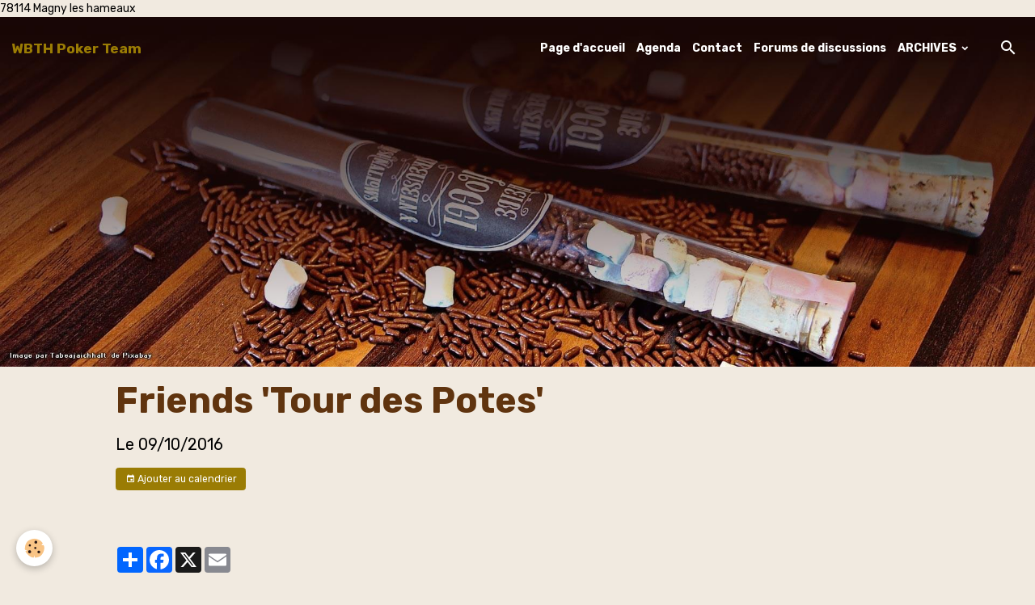

--- FILE ---
content_type: text/html; charset=UTF-8
request_url: http://www.wbth.fr/agenda/friends-tour-des-potes.html
body_size: 58808
content:

<!DOCTYPE html>
<html lang="fr">
    <head>
        <title>Friends 'Tour des Potes'</title>
        <meta name="theme-color" content="rgb(46, 20, 4)">
        <meta name="msapplication-navbutton-color" content="rgb(46, 20, 4)">
        <!-- METATAGS -->
        <!-- rebirth / chocolate -->
<!--[if IE]>
<meta http-equiv="X-UA-Compatible" content="IE=edge">
<![endif]-->
<meta charset="utf-8">
<meta name="viewport" content="width=device-width, initial-scale=1, shrink-to-fit=no">
    <link rel="alternate" type="application/rss+xml" href="http://www.wbth.fr/agenda/do/rss.xml" />
    <meta property="og:title" content="Friends 'Tour des Potes'"/>
    <meta property="og:url" content="http://www.wbth.fr/agenda/friends-tour-des-potes.html"/>
    <meta property="og:type" content="website"/>
    <link rel="alternate" type="application/rss+xml" title="WBTH Poker Team : Agenda" href="http://www.wbth.fr/agenda/do/rss.xml" />
    <link href="//www.wbth.fr/fr/themes/designlines/6023a6a6a9dfaa025d29f7df.css?v=5a292090a05d3b57654c47d0229d8735" rel="stylesheet">
    <link rel="canonical" href="http://www.wbth.fr/agenda/friends-tour-des-potes.html">
<meta name="generator" content="e-monsite (e-monsite.com)">

    <link rel="icon" href="http://www.wbth.fr/medias/site/favicon/logowbth-icone.gif">
    <link rel="apple-touch-icon" sizes="114x114" href="http://www.wbth.fr/medias/site/mobilefavicon/logowbth_apple.jpg?fx=c_114_114">
    <link rel="apple-touch-icon" sizes="72x72" href="http://www.wbth.fr/medias/site/mobilefavicon/logowbth_apple.jpg?fx=c_72_72">
    <link rel="apple-touch-icon" href="http://www.wbth.fr/medias/site/mobilefavicon/logowbth_apple.jpg?fx=c_57_57">
    <link rel="apple-touch-icon-precomposed" href="http://www.wbth.fr/medias/site/mobilefavicon/logowbth_apple.jpg?fx=c_57_57">

<link href="https://fonts.googleapis.com/css?family=Ultra:300,400,700&amp;display=swap" rel="stylesheet">

    
    <link rel="preconnect" href="https://fonts.googleapis.com">
    <link rel="preconnect" href="https://fonts.gstatic.com" crossorigin="anonymous">
    <link href="https://fonts.googleapis.com/css?family=Rubik:300,300italic,400,400italic,700,700italic&display=swap" rel="stylesheet">

<link href="//www.wbth.fr/themes/combined.css?v=6_1642769533_260" rel="stylesheet">


<link rel="preload" href="//www.wbth.fr/medias/static/themes/bootstrap_v4/js/jquery-3.6.3.min.js?v=26012023" as="script">
<script src="//www.wbth.fr/medias/static/themes/bootstrap_v4/js/jquery-3.6.3.min.js?v=26012023"></script>
<link rel="preload" href="//www.wbth.fr/medias/static/themes/bootstrap_v4/js/popper.min.js?v=31012023" as="script">
<script src="//www.wbth.fr/medias/static/themes/bootstrap_v4/js/popper.min.js?v=31012023"></script>
<link rel="preload" href="//www.wbth.fr/medias/static/themes/bootstrap_v4/js/bootstrap.min.js?v=31012023" as="script">
<script src="//www.wbth.fr/medias/static/themes/bootstrap_v4/js/bootstrap.min.js?v=31012023"></script>
<script src="//www.wbth.fr/themes/combined.js?v=6_1642769533_260&lang=fr"></script>
<script type="application/ld+json">
    {
        "@context" : "https://schema.org/",
        "@type" : "WebSite",
        "name" : "WBTH Poker Team",
        "url" : "http://www.wbth.fr/"
    }
</script>




        <!-- //METATAGS -->
            <script src="//www.wbth.fr/medias/static/js/rgpd-cookies/jquery.rgpd-cookies.js?v=2086"></script>
    <script>
                                    $(document).ready(function() {
            $.RGPDCookies({
                theme: 'bootstrap_v4',
                site: 'www.wbth.fr',
                privacy_policy_link: '/about/privacypolicy/',
                cookies: [{"id":null,"favicon_url":"https:\/\/ssl.gstatic.com\/analytics\/20210414-01\/app\/static\/analytics_standard_icon.png","enabled":true,"model":"google_analytics","title":"Google Analytics","short_description":"Permet d'analyser les statistiques de consultation de notre site","long_description":"Indispensable pour piloter notre site internet, il permet de mesurer des indicateurs comme l\u2019affluence, les produits les plus consult\u00e9s, ou encore la r\u00e9partition g\u00e9ographique des visiteurs.","privacy_policy_url":"https:\/\/support.google.com\/analytics\/answer\/6004245?hl=fr","slug":"google-analytics"},{"id":null,"favicon_url":"","enabled":true,"model":"addthis","title":"AddThis","short_description":"Partage social","long_description":"Nous utilisons cet outil afin de vous proposer des liens de partage vers des plateformes tiers comme Twitter, Facebook, etc.","privacy_policy_url":"https:\/\/www.oracle.com\/legal\/privacy\/addthis-privacy-policy.html","slug":"addthis"}],
                modal_title: 'Gestion\u0020des\u0020cookies',
                modal_description: 'd\u00E9pose\u0020des\u0020cookies\u0020pour\u0020am\u00E9liorer\u0020votre\u0020exp\u00E9rience\u0020de\u0020navigation,\nmesurer\u0020l\u0027audience\u0020du\u0020site\u0020internet,\u0020afficher\u0020des\u0020publicit\u00E9s\u0020personnalis\u00E9es,\nr\u00E9aliser\u0020des\u0020campagnes\u0020cibl\u00E9es\u0020et\u0020personnaliser\u0020l\u0027interface\u0020du\u0020site.',
                privacy_policy_label: 'Consulter\u0020la\u0020politique\u0020de\u0020confidentialit\u00E9',
                check_all_label: 'Tout\u0020cocher',
                refuse_button: 'Refuser',
                settings_button: 'Param\u00E9trer',
                accept_button: 'Accepter',
                callback: function() {
                    // website google analytics case (with gtag), consent "on the fly"
                    if ('gtag' in window && typeof window.gtag === 'function') {
                        if (window.jsCookie.get('rgpd-cookie-google-analytics') === undefined
                            || window.jsCookie.get('rgpd-cookie-google-analytics') === '0') {
                            gtag('consent', 'update', {
                                'ad_storage': 'denied',
                                'analytics_storage': 'denied'
                            });
                        } else {
                            gtag('consent', 'update', {
                                'ad_storage': 'granted',
                                'analytics_storage': 'granted'
                            });
                        }
                    }
                }
            });
        });
    </script>
        <script async src="https://www.googletagmanager.com/gtag/js?id=G-4VN4372P6E"></script>
<script>
    window.dataLayer = window.dataLayer || [];
    function gtag(){dataLayer.push(arguments);}
    
    gtag('consent', 'default', {
        'ad_storage': 'denied',
        'analytics_storage': 'denied'
    });
    
    gtag('js', new Date());
    gtag('config', 'G-4VN4372P6E');
</script>

        
    <!-- Global site tag (gtag.js) -->
        <script async src="https://www.googletagmanager.com/gtag/js?id=UA-73747444-1"></script>
        <script>
        window.dataLayer = window.dataLayer || [];
        function gtag(){dataLayer.push(arguments);}

gtag('consent', 'default', {
            'ad_storage': 'denied',
            'analytics_storage': 'denied'
        });
        gtag('set', 'allow_ad_personalization_signals', false);
                gtag('js', new Date());
        gtag('config', 'UA-73747444-1');
    </script>
                <script src="//www.wbth.fr/medias/static/themes/ems_framework/js/masonry.pkgd.min.js"></script>
        <script src="//www.wbth.fr/medias/static/themes/ems_framework/js/imagesloaded.pkgd.min.js"></script>
                            </head>
    <body id="agenda_run_friends-tour-des-potes" data-template="structure-sans-menu-vertical">
        

                <!-- CUSTOMIZE AREA -->
        <div id="top-site" class="sticky-top">
            <p>78114 Magny les hameaux</p>

        </div>
                <!-- BRAND TOP -->
        
        <!-- NAVBAR -->
                                                                                                                                                                                        <nav class="navbar navbar-expand-lg py-lg-4 position-fixed is-transparent" id="navbar" data-animation="sliding">
                                                                    <a aria-label="brand" class="navbar-brand d-inline-flex align-items-center" href="http://www.wbth.fr/">
                                                                        <span class="brand-titles d-lg-flex flex-column align-items-start">
                            <span class="brand-title d-inline-block">WBTH Poker Team</span>
                                                        <span class="brand-subtitle d-none">Club associatif de poker</span>
                                                    </span>
                                            </a>
                                                    <button id="buttonBurgerMenu" title="BurgerMenu" class="navbar-toggler collapsed" type="button" data-toggle="collapse" data-target="#menu">
                    <span></span>
                    <span></span>
                    <span></span>
                    <span></span>
                </button>
                <div class="collapse navbar-collapse flex-lg-grow-0 ml-lg-auto" id="menu">
                                                                                                                <ul class="navbar-nav navbar-menu nav-all nav-all-right">
                                                                                                                                                                                            <li class="nav-item" data-index="1">
                            <a class="nav-link" href="http://www.wbth.fr/">
                                                                Page d'accueil
                            </a>
                                                                                </li>
                                                                                                                                                                                            <li class="nav-item" data-index="2">
                            <a class="nav-link" href="http://www.wbth.fr/agenda/">
                                                                Agenda
                            </a>
                                                                                </li>
                                                                                                                                                                                            <li class="nav-item" data-index="3">
                            <a class="nav-link" href="http://www.wbth.fr/contact/">
                                                                Contact
                            </a>
                                                                                </li>
                                                                                                                                                                                            <li class="nav-item" data-index="4">
                            <a class="nav-link" href="http://www.wbth.fr/forum/">
                                                                Forums de discussions
                            </a>
                                                                                </li>
                                                                                                                                                                                                                                                                            <li class="nav-item dropdown" data-index="5">
                            <a class="nav-link dropdown-toggle" href="http://www.wbth.fr/pages/pages-archives/">
                                                                ARCHIVES
                            </a>
                                                                                        <div class="collapse dropdown-menu">
                                    <ul class="list-unstyled">
                                                                                                                                                                                                                                                                                                                                                                                                                <li class="dropdown">
                                                <a class="dropdown-item dropdown-toggle" href="http://www.wbth.fr/pages/pages-archives/saison-2024-2025/">
                                                    SAISON XVIII 2024-2025
                                                </a>
                                                                                                                                                    <div class="collapse dropdown-menu dropdown-submenu">
                                                        <ul class="list-unstyled">
                                                                                                                            <li>
                                                                    <a class="dropdown-item" href="http://www.wbth.fr/pages/pages-archives/saison-2024-2025/home-games-pokerstars-saison-17-1720968664.html">CLASSEMENT HOME GAMES</a>
                                                                </li>
                                                                                                                            <li>
                                                                    <a class="dropdown-item" href="http://www.wbth.fr/pages/pages-archives/saison-2024-2025/classement-bankroll-saison-17-1720966978.html">CLASSEMENT BANKROLL</a>
                                                                </li>
                                                                                                                            <li>
                                                                    <a class="dropdown-item" href="http://www.wbth.fr/pages/pages-archives/saison-2024-2025/sit-go-automne-saison-17-1720967966.html">CLASSEMENT SIT&GO AUTOMNE</a>
                                                                </li>
                                                                                                                            <li>
                                                                    <a class="dropdown-item" href="http://www.wbth.fr/pages/pages-archives/saison-2024-2025/magn-event-saison-xvii-1720967462.html">CLASSEMENT MAGN'EVENT</a>
                                                                </li>
                                                                                                                            <li>
                                                                    <a class="dropdown-item" href="http://www.wbth.fr/pages/pages-archives/saison-2024-2025/sit-go-automne-saison-17-1720967966-1720968288.html">CLASSEMENT SIT&GO PRINTEMPS</a>
                                                                </li>
                                                                                                                            <li>
                                                                    <a class="dropdown-item" href="http://www.wbth.fr/pages/pages-archives/saison-2024-2025/calendrier-2023-2024-1726907927.html">CALENDRIER 2024-2025</a>
                                                                </li>
                                                                                                                            <li>
                                                                    <a class="dropdown-item" href="http://www.wbth.fr/pages/pages-archives/saison-2024-2025/mtt-saison-xvii-1720968456.html">CLASSEMENT MTT</a>
                                                                </li>
                                                                                                                        <li class="dropdown-menu-root">
                                                                <a class="dropdown-item" href="http://www.wbth.fr/pages/pages-archives/saison-2024-2025/">SAISON XVIII 2024-2025</a>
                                                            </li>
                                                        </ul>
                                                    </div>
                                                                                            </li>
                                                                                                                                                                                                                                                                                                                                                                                                                <li class="dropdown">
                                                <a class="dropdown-item dropdown-toggle" href="http://www.wbth.fr/pages/pages-archives/saison-xvii-2023-2024/">
                                                    SAISON XVII 2023-2024
                                                </a>
                                                                                                                                                    <div class="collapse dropdown-menu dropdown-submenu">
                                                        <ul class="list-unstyled">
                                                                                                                            <li>
                                                                    <a class="dropdown-item" href="http://www.wbth.fr/pages/club-des-clubs/cnic-2024.html">C.F.I.P.A. 2024</a>
                                                                </li>
                                                                                                                            <li>
                                                                    <a class="dropdown-item" href="http://www.wbth.fr/pages/pages-archives/saison-xvii-2023-2024/sit-go-printemps-saison-17.html">SIT&GO PRINTEMPS</a>
                                                                </li>
                                                                                                                            <li>
                                                                    <a class="dropdown-item" href="http://www.wbth.fr/pages/pages-archives/saison-xvii-2023-2024/mtt-saison-xvii.html">MTT SAISON XVII</a>
                                                                </li>
                                                                                                                            <li>
                                                                    <a class="dropdown-item" href="http://www.wbth.fr/pages/club-des-clubs/c-f-e-p-a-2024.html">C.F.E.P.A. 2024</a>
                                                                </li>
                                                                                                                            <li>
                                                                    <a class="dropdown-item" href="http://www.wbth.fr/pages/pages-archives/saison-xvii-2023-2024/home-games-pokerstars-saison-17.html">HOME GAME POKERSTARS</a>
                                                                </li>
                                                                                                                            <li>
                                                                    <a class="dropdown-item" href="http://www.wbth.fr/pages/pages-archives/saison-xvii-2023-2024/classement-bankroll-saison-17.html">CLASSEMENT BANKROLL</a>
                                                                </li>
                                                                                                                            <li>
                                                                    <a class="dropdown-item" href="http://www.wbth.fr/pages/pages-archives/saison-xvii-2023-2024/pokerstars-club-online-series-2023.html">POKERSTARS CLUB ONLINE SERIES</a>
                                                                </li>
                                                                                                                            <li>
                                                                    <a class="dropdown-item" href="http://www.wbth.fr/pages/pages-archives/saison-xvii-2023-2024/calendrier-2023-2024.html">CALENDRIER 2023-2024</a>
                                                                </li>
                                                                                                                            <li>
                                                                    <a class="dropdown-item" href="http://www.wbth.fr/pages/pages-archives/saison-xvii-2023-2024/magn-event-saison-xvii.html">MAGN'EVENT SAISON XVII</a>
                                                                </li>
                                                                                                                            <li>
                                                                    <a class="dropdown-item" href="http://www.wbth.fr/pages/pages-archives/saison-xvii-2023-2024/sit-go-automne-saison-17.html">SIT&GO AUTOMNE</a>
                                                                </li>
                                                                                                                        <li class="dropdown-menu-root">
                                                                <a class="dropdown-item" href="http://www.wbth.fr/pages/pages-archives/saison-xvii-2023-2024/">SAISON XVII 2023-2024</a>
                                                            </li>
                                                        </ul>
                                                    </div>
                                                                                            </li>
                                                                                                                                                                                                                                                                                                                                                                                                                <li class="dropdown">
                                                <a class="dropdown-item dropdown-toggle" href="http://www.wbth.fr/pages/pages-archives/saison-xvi-2022-2023/">
                                                    SAISON XVI 2022-2023
                                                </a>
                                                                                                                                                    <div class="collapse dropdown-menu dropdown-submenu">
                                                        <ul class="list-unstyled">
                                                                                                                            <li>
                                                                    <a class="dropdown-item" href="http://www.wbth.fr/pages/pages-archives/saison-xvi-2022-2023/classement-bankroll-saison-xvi.html">CLASSEMENT BANKROLL</a>
                                                                </li>
                                                                                                                            <li>
                                                                    <a class="dropdown-item" href="http://www.wbth.fr/pages/pages-archives/saison-xvi-2022-2023/classement-sit-go-automne-saison-xvi-1.html">SIT&GO PRINTEMPS</a>
                                                                </li>
                                                                                                                            <li>
                                                                    <a class="dropdown-item" href="http://www.wbth.fr/pages/pages-archives/saison-xvi-2022-2023/classement-magn-event-saison-xvi.html">MAGN'EVENT SAISON XVI</a>
                                                                </li>
                                                                                                                            <li>
                                                                    <a class="dropdown-item" href="http://www.wbth.fr/pages/pages-archives/saison-xvi-2022-2023/page-3-1.html">POKERSTARS CLUB ONLINE SERIES</a>
                                                                </li>
                                                                                                                            <li>
                                                                    <a class="dropdown-item" href="http://www.wbth.fr/pages/pages-archives/saison-xvi-2022-2023/classement-sit-go-automne-saison-xvi.html">SIT&GO AUTOMNE</a>
                                                                </li>
                                                                                                                            <li>
                                                                    <a class="dropdown-item" href="http://www.wbth.fr/pages/pages-archives/saison-xvi-2022-2023/classement-magn-event-saison-xvi-1.html">MTT SAISON XVI</a>
                                                                </li>
                                                                                                                            <li>
                                                                    <a class="dropdown-item" href="http://www.wbth.fr/pages/pages-archives/saison-xvi-2022-2023/home-game-pokerstars.html">HOME GAME POKERSTARS</a>
                                                                </li>
                                                                                                                            <li>
                                                                    <a class="dropdown-item" href="http://www.wbth.fr/pages/pages-archives/saison-xvi-2022-2023/page-1.html">PARIS WBTH</a>
                                                                </li>
                                                                                                                            <li>
                                                                    <a class="dropdown-item" href="http://www.wbth.fr/pages/pages-archives/saison-xvi-2022-2023/classement-bankroll-saison-xvi-1.html">MAGN' YVELINES -24H</a>
                                                                </li>
                                                                                                                            <li>
                                                                    <a class="dropdown-item" href="http://www.wbth.fr/pages/pages-archives/saison-xvi-2022-2023/page-3.html">POKERSTARS CLUB MASTERS</a>
                                                                </li>
                                                                                                                            <li>
                                                                    <a class="dropdown-item" href="http://www.wbth.fr/pages/pages-archives/saison-xvi-2022-2023/page-2.html">COUPE DES CLUBS DES YVELINES 2</a>
                                                                </li>
                                                                                                                            <li>
                                                                    <a class="dropdown-item" href="http://www.wbth.fr/pages/pages-archives/saison-xvi-2022-2023/trombinoscope-wbth-2021-2022-1.html">TROMBINOSCOPE</a>
                                                                </li>
                                                                                                                        <li class="dropdown-menu-root">
                                                                <a class="dropdown-item" href="http://www.wbth.fr/pages/pages-archives/saison-xvi-2022-2023/">SAISON XVI 2022-2023</a>
                                                            </li>
                                                        </ul>
                                                    </div>
                                                                                            </li>
                                                                                                                                                                                                                                                                                                                                                                                                                <li class="dropdown">
                                                <a class="dropdown-item dropdown-toggle" href="http://www.wbth.fr/pages/pages-archives/saison-xiii-2019-2020/">
                                                    SAISON XV 2021-2022
                                                </a>
                                                                                                                                                    <div class="collapse dropdown-menu dropdown-submenu">
                                                        <ul class="list-unstyled">
                                                                                                                            <li>
                                                                    <a class="dropdown-item" href="http://www.wbth.fr/pages/pages-archives/saison-xiii-2019-2020/magn-event-saison-2021-2022.html">MAGN' EVENT SAISON 2021/2022</a>
                                                                </li>
                                                                                                                            <li>
                                                                    <a class="dropdown-item" href="http://www.wbth.fr/pages/pages-archives/saison-xiii-2019-2020/mtt-saison-xv.html">MTT SAISON XV 2021-2022</a>
                                                                </li>
                                                                                                                            <li>
                                                                    <a class="dropdown-item" href="http://www.wbth.fr/pages/pages-archives/saison-xiii-2019-2020/classement-tournois.html">CLASSEMENT TOURNOIS</a>
                                                                </li>
                                                                                                                            <li>
                                                                    <a class="dropdown-item" href="http://www.wbth.fr/pages/pages-archives/saison-xiii-2019-2020/classement-sit-go-automne.html">CLASSEMENT SIT&GO</a>
                                                                </li>
                                                                                                                            <li>
                                                                    <a class="dropdown-item" href="http://www.wbth.fr/pages/pages-archives/saison-xiii-2019-2020/classement-bankroll-generale.html">CLASSEMENT GENERAL BANKROLL</a>
                                                                </li>
                                                                                                                        <li class="dropdown-menu-root">
                                                                <a class="dropdown-item" href="http://www.wbth.fr/pages/pages-archives/saison-xiii-2019-2020/">SAISON XV 2021-2022</a>
                                                            </li>
                                                        </ul>
                                                    </div>
                                                                                            </li>
                                                                                                                                                                                                                                                                    <li>
                                                <a class="dropdown-item" href="http://www.wbth.fr/pages/pages-archives/saison-14-2020-2021/">
                                                    SAISON XIV 2020/2021
                                                </a>
                                                                                                                                            </li>
                                                                                                                                                                                                                                                                                                                                                                                                                <li class="dropdown">
                                                <a class="dropdown-item dropdown-toggle" href="http://www.wbth.fr/pages/pages-archives/saison-13-2019-2020/">
                                                    SAISON XIII 2019-2020
                                                </a>
                                                                                                                                                    <div class="collapse dropdown-menu dropdown-submenu">
                                                        <ul class="list-unstyled">
                                                                                                                            <li>
                                                                    <a class="dropdown-item" href="http://www.wbth.fr/pages/pages-archives/saison-13-2019-2020/rendez-vous/">24 Heures WBTH 2019 les 02 & 03 Novembre</a>
                                                                </li>
                                                                                                                        <li class="dropdown-menu-root">
                                                                <a class="dropdown-item" href="http://www.wbth.fr/pages/pages-archives/saison-13-2019-2020/">SAISON XIII 2019-2020</a>
                                                            </li>
                                                        </ul>
                                                    </div>
                                                                                            </li>
                                                                                                                                                                                                                                                                    <li>
                                                <a class="dropdown-item" href="http://www.wbth.fr/pages/pages-archives/saison-2109-2020/">
                                                    SAISON XI 2019-2020
                                                </a>
                                                                                                                                            </li>
                                                                                                                                                                                                                                                                    <li>
                                                <a class="dropdown-item" href="http://www.wbth.fr/pages/pages-archives/saison-2018-2019/">
                                                    SAISON XII 2018-2019
                                                </a>
                                                                                                                                            </li>
                                                                                <li class="dropdown-menu-root">
                                            <a class="dropdown-item" href="http://www.wbth.fr/pages/pages-archives/">ARCHIVES</a>
                                        </li>
                                    </ul>
                                </div>
                                                    </li>
                                    </ul>
            
                                    
                    
                                        <ul class="navbar-nav navbar-widgets ml-lg-4">
                                                <li class="nav-item d-none d-lg-block">
                            <a href="javascript:void(0)" class="nav-link search-toggler"><i class="material-icons md-search"></i></a>
                        </li>
                                                                    </ul>
                                        
                    
                                        <form method="get" action="http://www.wbth.fr/search/site/" id="navbar-search" class="fade">
                        <input class="form-control form-control-lg" type="text" name="q" value="" placeholder="Votre recherche" pattern=".{3,}" required>
                        <button type="submit" class="btn btn-link btn-lg"><i class="material-icons md-search"></i></button>
                        <button type="button" class="btn btn-link btn-lg search-toggler d-none d-lg-inline-block"><i class="material-icons md-clear"></i></button>
                    </form>
                                    </div>
                    </nav>

        <!-- HEADER -->
                                                        <header id="header">
                                        <img src="//www.wbth.fr/medias/static/themes/rebirth/chocolate/slider.jpg" class="img-fluid d-block mx-auto" alt="wbth">
                    </header>
                <!-- //HEADER -->

        <!-- WRAPPER -->
                                                            <div id="wrapper" class="margin-top">

                            <main id="main">

                                                                    <div class="container">
                                                                                                    </div>
                                            
                                        
                                        
                                                                                                        <div class="view view-agenda" id="view-item" data-id-event="57f675b6c24bd96f96ca9310">
    <div class="container">
        <div class="row">
            <div class="col">
                
    
<div id="site-module-55ef181d15b66d0ccaa11c17" class="site-module" data-itemid="55ef181d15b66d0ccaa11c17" data-siteid="55ef154eb2f66d0ccaa1ec6d" data-category="item"></div>

                                <h1 class="view-title">Friends 'Tour des Potes'</h1>
                <p class="view-subtitle">
                                            <span class="date">Le 09/10/2016</span>
                                                                            </p>

                                    <p>
                                                    <a href="http://www.wbth.fr/agenda/do/icalendar/57f675b6c24bd96f96ca9310/" class="btn btn-sm btn-primary"><i class="material-icons md-event"></i> Ajouter au calendrier</a>
                                                                    </p>
                
                <p class="metas">
                                                                            </p>

                                    <div class="content"></div>
                
                
                
                
                <address>
                                                                                                                                                            </address>

                
                
                                </div>
        </div>
    </div>

    
    
    <div class="container plugin-list">
        <div class="row">
            <div class="col">
                <div class="plugins">
                    
                                            <div id="social-55ef154f21766d0ccaa1cf52" class="plugin" data-plugin="social">
    <div class="a2a_kit a2a_kit_size_32 a2a_default_style">
        <a class="a2a_dd" href="https://www.addtoany.com/share"></a>
        <a class="a2a_button_facebook"></a>
        <a class="a2a_button_x"></a>
        <a class="a2a_button_email"></a>
    </div>
    <script>
        var a2a_config = a2a_config || {};
        a2a_config.onclick = 1;
        a2a_config.locale = "fr";
    </script>
    <script async src="https://static.addtoany.com/menu/page.js"></script>
</div>                    
                    
                    
                                                                        
                                                                                                
<div class="plugin plugin-comment" id="comment-add">
    <p class="h3">Ajouter un commentaire</p>
    <form id="commentForm" method="post" action="http://www.wbth.fr/agenda/do/postcomment/agenda/57f675b6c24bd96f96ca9310">
        
                    <div class="form-group">
                <label for="comment_field_name" class="required">Nom</label>
                <input type="text" class="form-control" name="name" id="comment_field_name" value="" required>
            </div>

            <div class="form-group">
                <label for="comment_field_email">E-mail</label>
                <input type="email" class="form-control" name="email" id="comment_field_email" value="">
            </div>

            <div class="form-group">
                <label for="comment_field_url">Site Internet</label>
                <input type="url" class="form-control" name="web" id="comment_field_url" value="">
            </div>
        
        <div class="form-group">
            <div class="control-text-format" data-target="comment_field_message">
    <div class="btn-group">
        <button type="button" class="btn btn-sm" data-tag="[b]" title="Gras"><i class="material-icons md-format_bold"></i></button>
        <button type="button" class="btn btn-sm" data-tag="[i]" title="Italique"><i class="material-icons md-format_italic"></i></button>
        <button type="button" class="btn btn-sm" data-tag="[u]" title="Souligné"><i class="material-icons md-format_underlined"></i></button>
        <button type="button" class="btn btn-sm" data-modal="size" title="Taille du texte"><i class="material-icons md-text_fields"></i></button>
        <div class="d-inline-block dropdown">
            <button type="button" class="btn btn-sm dropdown-toggle" data-toggle="dropdown" title="Couleur du texte"><i class="material-icons md-format_color_text"></i></button>
            <div class="dropdown-menu control-text-format-colors">
                <span style="background-color:#fefe33"></span>
                <span style="background-color:#fbbc03"></span>
                <span style="background-color:#fb9902"></span>
                <span style="background-color:#fd5308"></span>
                <span style="background-color:#fe2712"></span>
                <span style="background-color:#a7194b"></span>
                <span style="background-color:#8601af"></span>
                <span style="background-color:#3d01a4"></span>
                <span style="background-color:#0247fe"></span>
                <span style="background-color:#0392ce"></span>
                <span style="background-color:#66b032"></span>
                <span style="background-color:#d0ea2b"></span>
                <span style="background-color:#fff"></span>
                <span style="background-color:#ccc"></span>
                <span style="background-color:#999"></span>
                <span style="background-color:#666"></span>
                <span style="background-color:#333"></span>
                <span style="background-color:#000"></span>
                <div class="input-group input-group-sm">
                    <input type="text" class="form-control" maxlength="7" value="" placeholder="#000000">
                    <div class="input-group-append">
                        <button class="btn btn-secondary" type="button"><i class="material-icons md-check"></i></button>
                    </div>
                </div>
            </div>
        </div>
        <button type="button" class="btn btn-sm" data-modal="quote" title="Citation"><i class="material-icons md-format_quote"></i></button>
        <button type="button" class="btn btn-sm" data-tag="[center]" title="Texte centré"><i class="material-icons md-format_align_center"></i></button>
        <button type="button" class="btn btn-sm" data-modal="url" title="Lien"><i class="material-icons md-insert_link"></i></button>
        <button type="button" class="btn btn-sm" data-modal="spoiler" title="Texte caché"><i class="material-icons md-visibility_off"></i></button>
        <button type="button" class="btn btn-sm" data-modal="img" title="Image"><i class="material-icons md-insert_photo"></i></button>
        <button type="button" class="btn btn-sm" data-modal="video" title="Vidéo"><i class="material-icons md-movie"></i></button>
        <button type="button" class="btn btn-sm" data-tag="[code]" title="Code"><i class="material-icons md-code"></i></button>
                <button type="button" class="btn btn-sm" data-toggle="smileys" title="Émoticônes"><i class="material-icons md-sentiment_satisfied"></i></button>
                <button type="button" class="btn btn-sm" data-toggle="preview"><i class="material-icons md-check"></i> Aperçu</button>
    </div>
</div>            <textarea class="form-control" name="comment" rows="10" cols="1" id="comment_field_message" required></textarea>
                            <div class="control-text-smileys d-none mt-1">
        <button type="button" class="btn btn-link" rel=":1:">
        <img src="//www.wbth.fr/medias/static/themes/smileys/1.png" alt="">
    </button>
        <button type="button" class="btn btn-link" rel=":2:">
        <img src="//www.wbth.fr/medias/static/themes/smileys/2.png" alt="">
    </button>
        <button type="button" class="btn btn-link" rel=":3:">
        <img src="//www.wbth.fr/medias/static/themes/smileys/3.png" alt="">
    </button>
        <button type="button" class="btn btn-link" rel=":4:">
        <img src="//www.wbth.fr/medias/static/themes/smileys/4.png" alt="">
    </button>
        <button type="button" class="btn btn-link" rel=":5:">
        <img src="//www.wbth.fr/medias/static/themes/smileys/5.png" alt="">
    </button>
        <button type="button" class="btn btn-link" rel=":6:">
        <img src="//www.wbth.fr/medias/static/themes/smileys/6.png" alt="">
    </button>
        <button type="button" class="btn btn-link" rel=":7:">
        <img src="//www.wbth.fr/medias/static/themes/smileys/7.png" alt="">
    </button>
        <button type="button" class="btn btn-link" rel=":8:">
        <img src="//www.wbth.fr/medias/static/themes/smileys/8.png" alt="">
    </button>
        <button type="button" class="btn btn-link" rel=":9:">
        <img src="//www.wbth.fr/medias/static/themes/smileys/9.png" alt="">
    </button>
        <button type="button" class="btn btn-link" rel=":10:">
        <img src="//www.wbth.fr/medias/static/themes/smileys/10.png" alt="">
    </button>
        <button type="button" class="btn btn-link" rel=":11:">
        <img src="//www.wbth.fr/medias/static/themes/smileys/11.png" alt="">
    </button>
        <button type="button" class="btn btn-link" rel=":12:">
        <img src="//www.wbth.fr/medias/static/themes/smileys/12.png" alt="">
    </button>
        <button type="button" class="btn btn-link" rel=":13:">
        <img src="//www.wbth.fr/medias/static/themes/smileys/13.png" alt="">
    </button>
        <button type="button" class="btn btn-link" rel=":14:">
        <img src="//www.wbth.fr/medias/static/themes/smileys/14.png" alt="">
    </button>
        <button type="button" class="btn btn-link" rel=":15:">
        <img src="//www.wbth.fr/medias/static/themes/smileys/15.png" alt="">
    </button>
        <button type="button" class="btn btn-link" rel=":16:">
        <img src="//www.wbth.fr/medias/static/themes/smileys/16.png" alt="">
    </button>
        <button type="button" class="btn btn-link" rel=":17:">
        <img src="//www.wbth.fr/medias/static/themes/smileys/17.png" alt="">
    </button>
        <button type="button" class="btn btn-link" rel=":18:">
        <img src="//www.wbth.fr/medias/static/themes/smileys/18.png" alt="">
    </button>
        <button type="button" class="btn btn-link" rel=":19:">
        <img src="//www.wbth.fr/medias/static/themes/smileys/19.png" alt="">
    </button>
        <button type="button" class="btn btn-link" rel=":20:">
        <img src="//www.wbth.fr/medias/static/themes/smileys/20.png" alt="">
    </button>
        <button type="button" class="btn btn-link" rel=":21:">
        <img src="//www.wbth.fr/medias/static/themes/smileys/21.png" alt="">
    </button>
        <button type="button" class="btn btn-link" rel=":22:">
        <img src="//www.wbth.fr/medias/static/themes/smileys/22.png" alt="">
    </button>
        <button type="button" class="btn btn-link" rel=":23:">
        <img src="//www.wbth.fr/medias/static/themes/smileys/23.png" alt="">
    </button>
        <button type="button" class="btn btn-link" rel=":24:">
        <img src="//www.wbth.fr/medias/static/themes/smileys/24.png" alt="">
    </button>
        <button type="button" class="btn btn-link" rel=":25:">
        <img src="//www.wbth.fr/medias/static/themes/smileys/25.png" alt="">
    </button>
        <button type="button" class="btn btn-link" rel=":26:">
        <img src="//www.wbth.fr/medias/static/themes/smileys/26.png" alt="">
    </button>
        <button type="button" class="btn btn-link" rel=":27:">
        <img src="//www.wbth.fr/medias/static/themes/smileys/27.png" alt="">
    </button>
        <button type="button" class="btn btn-link" rel=":28:">
        <img src="//www.wbth.fr/medias/static/themes/smileys/28.png" alt="">
    </button>
        <button type="button" class="btn btn-link" rel=":29:">
        <img src="//www.wbth.fr/medias/static/themes/smileys/29.png" alt="">
    </button>
        <button type="button" class="btn btn-link" rel=":30:">
        <img src="//www.wbth.fr/medias/static/themes/smileys/30.png" alt="">
    </button>
        <button type="button" class="btn btn-link" rel=":31:">
        <img src="//www.wbth.fr/medias/static/themes/smileys/31.png" alt="">
    </button>
        <button type="button" class="btn btn-link" rel=":32:">
        <img src="//www.wbth.fr/medias/static/themes/smileys/32.png" alt="">
    </button>
        <button type="button" class="btn btn-link" rel=":33:">
        <img src="//www.wbth.fr/medias/static/themes/smileys/33.png" alt="">
    </button>
        <button type="button" class="btn btn-link" rel=":34:">
        <img src="//www.wbth.fr/medias/static/themes/smileys/34.png" alt="">
    </button>
        <button type="button" class="btn btn-link" rel=":35:">
        <img src="//www.wbth.fr/medias/static/themes/smileys/35.png" alt="">
    </button>
        <button type="button" class="btn btn-link" rel=":36:">
        <img src="//www.wbth.fr/medias/static/themes/smileys/36.png" alt="">
    </button>
        <button type="button" class="btn btn-link" rel=":37:">
        <img src="//www.wbth.fr/medias/static/themes/smileys/37.png" alt="">
    </button>
        <button type="button" class="btn btn-link" rel=":38:">
        <img src="//www.wbth.fr/medias/static/themes/smileys/38.png" alt="">
    </button>
        <button type="button" class="btn btn-link" rel=":39:">
        <img src="//www.wbth.fr/medias/static/themes/smileys/39.png" alt="">
    </button>
    </div>                    </div>
                    <div class="form-group">
    <span class="fake-label required">Anti-spam</span>
    <div>
        <link href="//www.wbth.fr/medias/static/icon-captcha/css/icon-captcha.min.css" rel="stylesheet">
        <script src="//www.wbth.fr/medias/static/icon-captcha/js/icon-captcha.min.js"></script>

        <div class="captcha-holder">&nbsp;</div>

        <script>
            $('.captcha-holder').iconCaptcha({
                captchaAjaxFile: '//www.wbth.fr/sessions/iconcaptcha',
                captchaMessages: {
                    header: "S\u00E9lectionnez\u0020l\u0027image\u0020visible\u0020le\u0020moins\u0020de\u0020fois",
                    correct: {
                        top: "Correct",
                        bottom: "Vous\u0020n\u0027\u00EAtes\u0020pas\u0020un\u0020robot"
                    },
                    incorrect: {
                        top: "Erreur",
                        bottom: "Vous\u0020avez\u0020s\u00E9lectionn\u00E9\u0020la\u0020mauvaise\u0020image"
                    }
                }
            });
        </script>
    </div>
</div>
  
            <button type="submit" name="s" class="btn btn-primary">Ajouter</button>
    </form>
</div>
                                                                                                                        </div>
            </div>
        </div>
    </div>
</div>



                </main>

                        </div>
        <!-- //WRAPPER -->

                <footer id="footer" class="frieze-triangles">
                            
<div id="rows-6023a6a6a9dfaa025d29f7df" class="rows" data-total-pages="1" data-current-page="1">
                            
                        
                                                                                        
                                                                
                
                        
                
                
                                    
                
                                
        
                                    <div id="row-6023a6a6a9dfaa025d29f7df-1" class="row-container pos-1 page_1 container">
                    <div class="row-content">
                                                                                <div class="row" data-role="line">
                                    
                                                                                
                                                                                                                                                                                                            
                                                                                                                                                                
                                                                                
                                                                                
                                                                                                                        
                                                                                
                                                                                                                                                                            
                                                                                        <div data-role="cell" data-size="lg" id="cell-5e85fc11e0d671e465c4f334" class="col">
                                               <div class="col-content col-no-widget">                                                        <p style="text-align: center;"><a href="http://wbth.e-monsite.com/pages/confidentiel/politique-de-confidentialite.html" title="Politique de confidentialité">Politique de confidentialit&eacute;</a>&nbsp; &nbsp; &nbsp;&copy; Tous droits de reproductions r&eacute;serv&eacute;s au club WBTH &nbsp;&reg;&nbsp;<a href="mailto:webmaster@wbth.fr?subject=Le%20site%20WBTH&amp;body=%C3%A9crire%20ici">webmaster@wbth.fr</a></p>

                                                                                                    </div>
                                            </div>
                                                                                                                                                        </div>
                                            </div>
                                    </div>
                        </div>

                        <div class="container">
                
                                    <ul class="website-social-links">
        <li>
        <a target='_blank' href="https://www.facebook.com/groups/2035280300046299/" class="btn text-facebook"><i class="sn-icon-facebook"></i></a>
    </li>
    </ul>
                
                            </div>

                            <ul id="legal-mentions" class="footer-mentions">
            <li><a href="http://www.wbth.fr/about/legal/">Mentions légales</a></li>
    
                        <li><a href="http://www.wbth.fr/about/cgu/">Conditions générales d'utilisation</a></li>
            
                        <li><a href="http://www.wbth.fr/about/cgv/">Conditions générales de vente</a></li>
            
    
    
            <li><button id="cookies" type="button" aria-label="Gestion des cookies">Gestion des cookies</button></li>
    </ul>
                    </footer>
        
        
        
            

 
    
						 	 





        
            </body>
</html>
